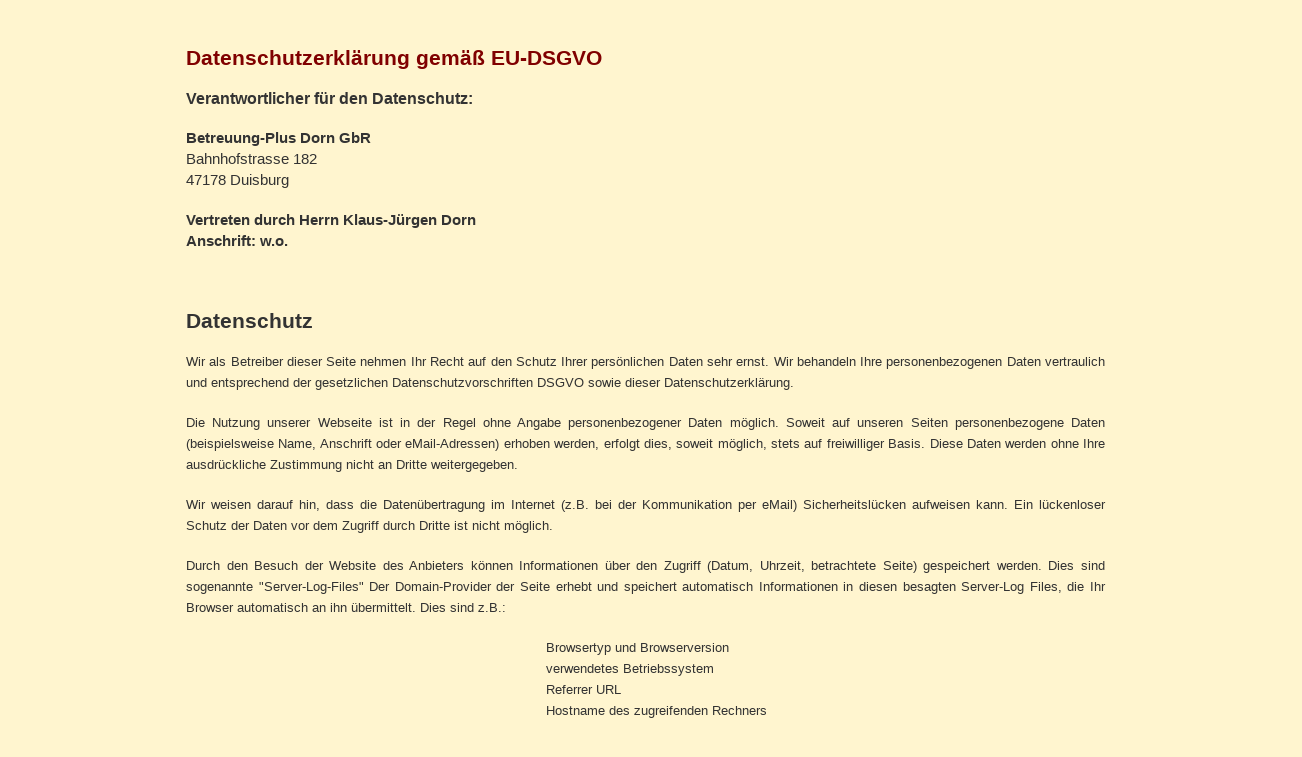

--- FILE ---
content_type: text/html
request_url: https://betreuung-plus-dorn.de/html/body_datenschutzerklarung.html
body_size: 17244
content:

<!DOCTYPE HTML PUBLIC "-//W3C//DTD HTML 4.01 Transitional//EN">
<html>
<head>
<title>Datenschutzerklärung</title>
<meta http-equiv="Content-Type" content="text/html; charset=ISO-8859-1">
<meta name="Keywords" content="Betreuung-Plus, Betreuung, Senioren, Seniorenbetreuung, Hilfe, Hauswirtschaft, Unterstützung, Demenz, Hilfebedürftig, Alltagshilfe, Pflege, Dorn, Aufmerksamkeit, Alt, Pflegedienst, Betreuungsdienst, Betreuungskraft">
<meta name="Robots" content="Betreuung-Plus, Betreuung, Senioren, Seniorenbetreuung, Hilfe, Hauswirtschaft, Unterstützung, Demenz, Hilfebedürftig, Alltagshilfe, Pflege, Dorn, Aufmerksamkeit, Alt, Pflegedienst, Betreuungsdienst, Betreuungskraft">
<meta name="Description" content="Durch unsere Betreuungs-Angebote sollen Menschen mit eingeschränkter Alltagskompetenz – insbesondere auch Menschen mit Demenz – die Möglichkeit haben, in ihrer häuslichen Umgebung zu leben und trotz Einschränkungen am sozialen und kulturellen Leben teilhaben. Dabei orientieren wir uns an den körperlichen, geistigen und seelischen Bedürfnissen unserer Kunden und gewährleisten mehr Autonomie und Selbständigkeit.">
<base target="_parent">
<script type="text/javascript" src="../assets/rollover.js">
</script>
<link rel="stylesheet" type="text/css" href="../html/fusion.css">
<link rel="stylesheet" type="text/css" href="../html/style.css">
<link rel="stylesheet" type="text/css" href="../html/site.css">
</head>
<body style="background-color: rgb(255,245,207); background-image: none; background-attachment: scroll; background-position:  0%; margin: 2px 0px 0px 2px;" class="nof-centerBody">
  <div align="center">
    <table border="0" cellspacing="0" cellpadding="0">
      <tr>
        <td>
          <table border="0" cellspacing="0" cellpadding="0" width="1300">
            <tr valign="top" align="left">
              <td height="46" width="184"><img src="../assets/images/autogen/clearpixel.gif" width="184" height="1" border="0" alt=""></td>
              <td width="919"><img src="../assets/images/autogen/clearpixel.gif" width="919" height="1" border="0" alt=""></td>
              <td width="197"><img src="../assets/images/autogen/clearpixel.gif" width="197" height="1" border="0" alt=""></td>
            </tr>
            <tr valign="top" align="left">
              <td></td>
              <td width="919" id="Text169" class="TextObject">
                <p style="text-align: justify;"><span style="color: rgb(128,0,0);"><b><span style="font-family: Arial,Helvetica,Geneva,Sans-serif; font-size: 16pt; font-weight: bold;">Datenschutzerklärung gemäß EU-DSGVO</span></b></span></p>
                <p style="text-align: justify;"><b><span style="font-family: Arial,Helvetica,Geneva,Sans-serif; font-size: 12pt; font-weight: bold;">Verantwortlicher für den Datenschutz:</span></b></p>
                <p style="text-align: left;"><span style="font-family: Arial,Helvetica,Geneva,Sans-serif;"><b><span style="font-size: 11pt; font-weight: bold;">Betreuung-Plus Dorn GbR</span></b><span style="font-size: 11pt;"><br>Bahnhofstrasse 182<br>47178 Duisburg</span></span></p>
                <p style="text-align: left;"><b><span style="font-family: Arial,Helvetica,Geneva,Sans-serif; font-size: 11pt; font-weight: bold;">Vertreten durch Herrn Klaus-Jürgen Dorn<br>Anschrift: w.o.</span></b></p>
                <p style="text-align: justify;">&nbsp;</p>
                <p style="text-align: justify;"><b><span style="font-family: Arial,Helvetica,Geneva,Sans-serif; font-size: 16pt; font-weight: bold;">Datenschutz</span></b></p>
                <p style="text-align: justify;"><span style="font-family: Arial,Helvetica,Geneva,Sans-serif; font-size: 10pt;">Wir als Betreiber dieser Seite nehmen Ihr Recht auf den Schutz Ihrer persönlichen Daten sehr ernst. Wir behandeln Ihre personenbezogenen Daten vertraulich und entsprechend der gesetzlichen Datenschutzvorschriften DSGVO sowie dieser Datenschutzerklärung.</span></p>
                <p style="text-align: justify;"><span style="font-family: Arial,Helvetica,Geneva,Sans-serif; font-size: 10pt;">Die Nutzung unserer Webseite ist in der Regel ohne Angabe personenbezogener Daten möglich. Soweit auf unseren Seiten personenbezogene Daten (beispielsweise Name, Anschrift oder eMail-Adressen) erhoben werden, erfolgt dies, soweit möglich, stets auf freiwilliger Basis. Diese Daten werden ohne Ihre ausdrückliche Zustimmung nicht an Dritte weitergegeben.</span></p>
                <p style="text-align: justify;"><span style="font-family: Arial,Helvetica,Geneva,Sans-serif; font-size: 10pt;">Wir weisen darauf hin, dass die Datenübertragung im Internet (z.B. bei der Kommunikation per eMail) Sicherheitslücken aufweisen kann. Ein lückenloser Schutz der Daten vor dem Zugriff durch Dritte ist nicht möglich.</span></p>
                <p style="text-align: justify;"><span style="font-family: Arial,Helvetica,Geneva,Sans-serif; font-size: 10pt;">Durch den Besuch der Website des Anbieters können Informationen über den Zugriff (Datum, Uhrzeit, betrachtete Seite) gespeichert werden. Dies sind sogenannte &quot;Server-Log-Files&quot; Der Domain-Provider der Seite erhebt und speichert automatisch Informationen in diesen besagten Server-Log Files, die Ihr Browser automatisch an ihn übermittelt. Dies sind z.B.:</span></p>
                <ul>
                  <ul>
                    <ul>
                      <ul>
                        <ul>
                          <ul>
                            <ul>
                              <ul>
                                <ul>
                                  <p style="text-align: left;"><span style="font-family: Arial,Helvetica,Geneva,Sans-serif; font-size: 10pt;">Browsertyp und Browserversion<br>verwendetes Betriebssystem<br>Referrer URL<br>Hostname des zugreifenden Rechners<br>Uhrzeit der Serveranfrage</span></p>
                                </ul>
                              </ul>
                            </ul>
                          </ul>
                        </ul>
                      </ul>
                    </ul>
                  </ul>
                </ul>
                <p style="text-align: justify;"><span style="font-family: Arial,Helvetica,Geneva,Sans-serif; font-size: 10pt;">Diese Daten sind nicht bestimmten Personen zuordenbar. Eine Zusammenführung dieser Daten mit anderen Datenquellen wird nicht vorgenommen. Somit gehören diese <u>nicht</u> zu den personenbezogenen Daten, sondern sind anonymisiert. Sie werden ausschließlich zu statistischen Zwecken ausgewertet. Eine Weitergabe an Dritte, zu kommerziellen oder nichtkommerziellen Zwecken, findet nicht statt. Desweiteren werden diese Daten - im Falle eine Statistikabfrage - von uns <u>nicht</u> gespeichert.</span></p>
                <p style="text-align: justify;"><span style="font-family: 'Times New Roman', Times, Serif; font-size: 12pt;"><b><span style="font-weight: bold;"><span style="font-family: Arial,Helvetica,Geneva,Sans-serif;">Kontaktmöglichkeit über die Internetseite</span><br></span></b><span style="font-family: Arial,Helvetica,Geneva,Sans-serif; font-size: 10pt;">Die Internetseite der Betreuung-Plus Dorn GbR enthält aufgrund von gesetzlichen Vorschriften Angaben, die eine schnelle elektronische Kontaktaufnahme zu unserem Unternehmen sowie eine unmittelbare Kommunikation mit uns ermöglichen, was ebenfalls eine allgemeine Adresse der sogenannten elektronischen Post </span></span><span style="font-family: Arial,Helvetica,Geneva,Sans-serif; font-size: 10pt;">(E-Mail-Adresse) umfasst. Sofern eine betroffene Person per E-Mail oder über ein Kontaktformular den Kontakt mit dem für die Verarbeitung Verantwortlichen aufnimmt, werden die von der betroffenen Person übermittelten personenbezogenen Daten automatisch gespeichert. Solche auf freiwilliger Basis von einer betroffenen Person an den für die Verarbeitung Verantwortlichen übermittelten personenbezogenen Daten werden für Zwecke der Bearbeitung oder der Kontaktaufnahme zur betroffenen Person gespeichert. Es erfolgt keine Weitergabe dieser personenbezogenen Daten an Dritte.</span></p>
                <p><span style="font-family: Arial,Helvetica,Geneva,Sans-serif;"><span style="font-size: 10pt;"></span><b><span style="font-size: 12pt; font-weight: bold;">Inhalte und Dienste von Drittanbietern</span></b></span></p>
                <p style="text-align: justify;"><span style="font-family: Arial,Helvetica,Geneva,Sans-serif; font-size: 10pt;">Das Angebot auf unserer Webseite umfasst unter anderem auch Inhalte, Dienste und Leistungen von anderen Anbietern, die unser Angebot ergänzen. Beispiele für solche Angebote sind Karten von Google-Maps, Werbebanner oder Grafikdarstellungen Dritter. Der Aufruf dieser Leistungen von dritter Seite erfordert regelmäßig die Übermittlung Ihrer IP-Adresse. Damit ist es diesen Anbietern möglich, Ihre Nutzer-IP-Adresse wahrzunehmen und diese auch zu speichern. Wir bemühen uns sehr, nur solche Drittanbieter einzubeziehen, die IP-Adressen allein zur Auslieferung der Inhalte nutzen. Wir haben dabei jedoch keinen Einfluss darauf, welcher Drittanbieter gegebenenfalls die IP-Adresse speichert. Diese Speicherung kann zum Beispiel statistischen Zwecken dienen. Sollten wir von Speicherungsvorgängen durch Drittanbieter Kenntnis erlangen, weisen wir unsere Nutzer unverzüglich auf diese Tatsache hin. Beachten Sie bitte in diesem Zusammenhang auch die speziellen Datenschutzerklärungen der einzelnen Drittanbieter und Dienstleister, deren Service wir auf unserer Webseite nutzen. Deren Datenschutzerklärung finden Sie im Regelfall auf deren entsprechender Seite</span></p>
                <p style="text-align: left;"><span style="font-family: Arial,Helvetica,Geneva,Sans-serif;"><b><span style="font-size: 12pt; font-weight: bold;">Google Maps Plugin</span></b><span style="font-size: 11pt;"> </span></span></p>
                <p style="text-align: justify;"><span style="font-family: Arial,Helvetica,Geneva,Sans-serif; font-size: 10pt;">Wir setzen auf unserer Webseite ein Plugin des Internetdienstes Google Maps ein. Betreiber von Google Maps ist Google Inc., ansässig in den USA, CA 94043, 1600 Amphitheatre Parkway, Mountain View. Indem Sie Google Maps auf unserer Webseite nutzen, werden Informationen über die Nutzung dieser Webseite und Ihre IP-Adresse an einen Google-Server in den USA übermittelt und auch auf diesem Server gespeichert. Wir haben keine Kenntnis über den genauen Inhalt der übermittelten Daten, noch über ihre Nutzung durch Google. Das Unternehmen verneint in diesem Kontext die Verbindung der Daten mit Informationen aus anderen Google-Diensten und die Erfassung personenbezogener Daten. Allerdings kann Google die Informationen an Dritte übermitteln. Wenn Sie Javascript in Ihrem Browser deaktivieren, verhindern Sie die Ausführung von Google Maps. Sie können dann aber auch keine Kartenanzeige auf unserer Webseite nutzen. Mit der Nutzung unserer Webseite erklären Sie Ihr Einverständnis mit der beschriebenen Erfassung und Verarbeitung der Informationen durch Google Inc..</span></p>
                <p style="text-align: left;"><span style="font-family: Calibri,sans-serif; font-size: 10pt; color: rgb(0,0,0);"></span><b><span style="font-family: Arial,Helvetica,Geneva,Sans-serif; font-size: 12pt; font-weight: bold;">Recht auf Auskunft, Löschung, Sperrung</span></b></p>
                <p style="text-align: justify;"><span style="font-family: Arial,Helvetica,Geneva,Sans-serif; font-size: 10pt;">Sie haben jederzeit das Recht auf unentgeltliche Auskunft über Ihre gespeicherten personenbezogenen Daten, deren Herkunft und Empfänger und den Zweck der Datenverarbeitung sowie ein Recht auf Berichtigung, Sperrung oder Löschung dieser Daten. Hierzu, sowie zu weiteren Fragen zum Thema personenbezogene Daten, können Sie sich jederzeit unter der im Impressum angegebenen Adresse an uns wenden.</span></p>
                <p style="text-align: justify;"><b><span style="font-family: Arial,Helvetica,Geneva,Sans-serif; font-size: 12pt; font-weight: bold;">Cookies</span></b></p>
                <p style="text-align: justify;"><span style="font-family: Arial,Helvetica,Geneva,Sans-serif; font-size: 10pt;">Diese Internetseite verwendet, bzw. &quot;setzt&quot; keine&nbsp;sogenannten Cookies. Über die Verwendung von Cookies von verlinkten Seite oder Drittanbietern können wir jedoch keine Aussage treffen. Die hierfür erforderlichen Informationen können Sie den Datenschutzbestimmungen der entsprechenden Webseiten entnehmen.</span></p>
                <p style="text-align: justify;"><span style="font-family: Arial,Helvetica,Geneva,Sans-serif; font-size: 10pt;">Sie können Ihren Browser so einstellen, dass Sie über das Setzen von Cookies informiert werden und Cookies nur im Einzelfall erlauben, die Annahme von Cookies für bestimmte Fälle oder generell ausschließen sowie das automatische Löschen der Cookies beim Schließen des Browser aktivieren. </span></p>
                <p style="text-align: left;"><b><span style="font-family: Arial,Helvetica,Geneva,Sans-serif; font-size: 12pt; color: rgb(0,0,0); font-weight: bold;">Widerspruch gegen Werbe-eMails</span></b></p>
                <p style="text-align: justify;"><span style="font-family: Arial,Helvetica,Geneva,Sans-serif; font-size: 10pt;">Die Verwendung der Kontaktdaten des Impressums zur gewerblichen Werbung ist ausdrücklich nicht erwünscht, es sei denn der Anbieter hatte zuvor seine schriftliche Einwilligung erteilt oder es besteht bereits eine Geschäftsbeziehung. Der Anbieter und alle auf dieser Website genannten Personen widersprechen hiermit jeder kommerziellen Verwendung und Weitergabe ihrer Daten.</span></p>
                <p style="text-align: justify;">&nbsp;</p>
                <p style="margin-bottom: 0px;"><span style="font-family: Arial,Helvetica,Geneva,Sans-serif; font-size: 10pt;">Stand: Mai 2018</span></p>
              </td>
              <td></td>
            </tr>
          </table>
          <table border="0" cellspacing="0" cellpadding="0">
            <tr valign="top" align="left">
              <td height="73" width="304"><img src="../assets/images/autogen/clearpixel.gif" width="304" height="1" border="0" alt=""></td>
              <td></td>
              <td width="310"><img src="../assets/images/autogen/clearpixel.gif" width="310" height="1" border="0" alt=""></td>
            </tr>
            <tr valign="top" align="left">
              <td></td>
              <td width="686" class="TextNavBar" style="text-align: center;">[<a class="nof-navPositioning" href="../index.html">Betreuung-Plus</a>] [<a class="nof-navPositioning" href="../html/uber_uns.html">Über&nbsp;Uns</a>] [<a class="nof-navPositioning" href="../html/leistungen.html">Leistungen</a>] [<a class="nof-navPositioning" href="../html/betreuung.html">Betreuung</a>] [<a class="nof-navPositioning" href="../html/kontakt.html">Kontakt</a>] [<a class="nof-navPositioning" href="../html/impressum.html">Impressum</a>] [Datenschutzerklärung]</td>
              <td></td>
            </tr>
          </table>
          <table border="0" cellspacing="0" cellpadding="0" width="1300">
            <tr valign="top" align="left">
              <td height="11" width="100"><img src="../assets/images/autogen/clearpixel.gif" width="100" height="1" border="0" alt=""></td>
              <td></td>
              <td width="106"><img src="../assets/images/autogen/clearpixel.gif" width="106" height="1" border="0" alt=""></td>
            </tr>
            <tr valign="top" align="left">
              <td height="60"></td>
              <td width="1094">
                <table border="0" cellspacing="0" cellpadding="0" width="1094" id="LayoutRegion2" style="height:60px;background-repeat: repeat-x">
                  <tr align="left" valign="top">
                    <td>
                      <table border="0" cellspacing="0" cellpadding="0" width="1094">
                        <tr valign="top" align="left">
                          <td height="9" width="290"><img src="../assets/images/autogen/clearpixel.gif" width="290" height="1" border="0" alt=""></td>
                          <td width="519"><img src="../assets/images/autogen/clearpixel.gif" width="519" height="1" border="0" alt=""></td>
                          <td width="285"><img src="../assets/images/autogen/clearpixel.gif" width="285" height="1" border="0" alt=""></td>
                        </tr>
                        <tr valign="top" align="left">
                          <td></td>
                          <td width="519" id="Text168" class="TextObject">
                            <p style="text-align: center; margin-bottom: 0px;">Copyright 2017 by Betreuung-Plus Dorn GbR<br>Webdesign und Gestaltung by <a href="http://www.rheinland-entertainment.de"><span style="color: rgb(128,128,0);">JS Rheinland Entertainment UG</span></a></p>
                          </td>
                          <td></td>
                        </tr>
                      </table>
                    </td>
                  </tr>
                </table>
              </td>
              <td></td>
            </tr>
          </table>
        </td>
      </tr>
    </table>
  </div>
</body>
</html>
 

--- FILE ---
content_type: text/css
request_url: https://betreuung-plus-dorn.de/html/style.css
body_size: 2205
content:
/* Text */
BODY {	background-image : url( "../assets/images/Background.gif" );
	background-repeat : repeat-x;
	font-family : Arial;
	font-size : 14px;
	color : rgb(51,51,51)}

.nof_BroadcastTanBanners1-Default{
font-family:Georgia; font-size:24pt; color:rgb(48,57,52) 
}

.nof_BroadcastTanNavbar4-Regular{
font-family:Verdana; font-size:10pt; color:rgb(51,51,51) 
}

.nof_BroadcastTanNavbar5-Rollover{
font-family:Verdana; font-size:10pt; color:rgb(51,51,51) 
}

.nof_BroadcastTanNavbar6-Highlighted{
font-family:Verdana; font-size:10pt; color:rgb(51,51,51) 
}

.nof_BroadcastTanNavbar7-HighlightedRollover{
font-family:Verdana; font-size:10pt; color:rgb(51,51,51) 
}

.nof_BroadcastTanNavbar9-Regular{
font-family:verdana; font-size:8pt; color:rgb(51,51,51) 
}

.nof_BroadcastTanNavbar10-Rollover{
font-family:verdana; font-size:8pt; color:rgb(51,51,51) 
}

.nof_BroadcastTanNavbar11-Highlighted{
font-family:verdana; font-size:8pt; color:rgb(51,51,51) 
}

.nof_BroadcastTanNavbar12-HighlightedRollover{
font-family:verdana; font-size:8pt; color:rgb(51,51,51) 
}


P {
	font-family: Arial,         Helvetica,         Geneva,         Sans-serif;
	font-size : 14px;
	color : rgb(51,51,51);
	line-height : 1.5em
}

.TextObject{
	font-family: Arial,         Helvetica,         Geneva,         Sans-serif;
	font-size : 14px;
	color : rgb(51,51,51)
}

.TextNavBar{
	font-family: Arial,         Helvetica,         Geneva,         Sans-serif;
	font-size : 14px;
	color : #000000
}

A:link {
	font-family: Arial,         Helvetica,         Geneva,         Sans-serif;
	font-size : 14px
}

A:visited {
	font-family: Arial,         Helvetica,         Geneva,         Sans-serif;
	font-size : 14px
}

A:active {
	font-family: Arial,          Helvetica,          Geneva,          Sans-serif;
	font-size : 14px
}

H1 {
	font-family: Georgia,          Palatino,          "Times New Roman",          Times,          Serif
}

H2 {
	font-family: Georgia,          Palatino,          "Times New Roman",          Times,          Serif;
	font-weight : lighter
}

H3 {
	font-family: Georgia;
	font-weight : lighter
}



UL {
	font-family: Arial,       Helvetica,       Geneva,       Sans-serif;
	font-size : 14px
}

OL {
	font-family: Arial,       Helvetica,       Geneva,       Sans-serif;
	font-size : 14px
}A:hover {
	font-family: Arial,         Helvetica,         Geneva,         Sans-serif;
	font-size : 14px
}
